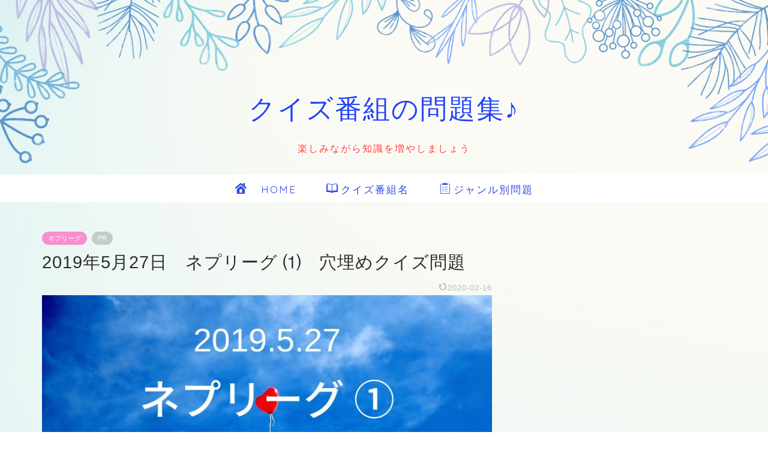

--- FILE ---
content_type: text/html; charset=UTF-8
request_url: https://quiz-daisuki.com/2019-5-27-nepu-1-anaume/
body_size: 13103
content:
<!DOCTYPE html><html lang="ja"><head prefix="og: http://ogp.me/ns# fb: http://ogp.me/ns/fb# article: http://ogp.me/ns/article#"><meta charset="utf-8"><meta http-equiv="X-UA-Compatible" content="IE=edge"><meta name="viewport" content="width=device-width, initial-scale=1"><meta property="og:type" content="blog"><meta property="og:title" content="2019年5月27日　ネプリーグ ⑴　穴埋めクイズ問題｜クイズ番組の問題集♪"><meta property="og:url" content="https://quiz-daisuki.com/2019-5-27-nepu-1-anaume/"><meta property="og:description" content="人気クイズ番組「ネプリーグ」の問題を項目別にまとめたサイトで、子供から大人まで楽しく勉強できるようにジャンルごとに分けています。難問もありますが答え付きなので過去問題を楽しみながら復習して、一緒に知識を増やして行きましょう。クイズって面白いですよね。"><meta property="og:image" content="https://quiz-daisuki.com/wp-content/uploads/2019/05/2f3ec4ebd0054d28ac922a508d661d71.jpg"><meta property="og:site_name" content="クイズ番組の問題集♪"><meta property="fb:admins" content=""><meta name="twitter:card" content="summary_large_image"><meta name="twitter:site" content="@quiz_daisukiyo"><meta name="description" content="人気クイズ番組「ネプリーグ」の問題を項目別にまとめたサイトで、子供から大人まで楽しく勉強できるようにジャンルごとに分けています。難問もありますが答え付きなので過去問題を楽しみながら復習して、一緒に知識を増やして行きましょう。クイズって面白いですよね。"><script data-cfasync="false" id="ao_optimized_gfonts_config">WebFontConfig={google:{families:["Quicksand"] },classes:false, events:false, timeout:1500};</script><link rel="canonical" href="https://quiz-daisuki.com/2019-5-27-nepu-1-anaume/"><link media="all" href="https://quiz-daisuki.com/wp-content/cache/autoptimize/css/autoptimize_112a2c2e9972301d95d55fa8795db7ab.css" rel="stylesheet"><title>2019年5月27日　ネプリーグ ⑴　穴埋めクイズ問題｜クイズ番組の問題集♪</title><meta name='robots' content='max-image-preview:large' /><link rel='dns-prefetch' href='//cdnjs.cloudflare.com' /><link href='https://fonts.gstatic.com' crossorigin='anonymous' rel='preconnect' /><link href='https://ajax.googleapis.com' rel='preconnect' /><link href='https://fonts.googleapis.com' rel='preconnect' /><link rel="alternate" type="application/rss+xml" title="クイズ番組の問題集♪ &raquo; フィード" href="https://quiz-daisuki.com/feed/" /><link rel="alternate" type="application/rss+xml" title="クイズ番組の問題集♪ &raquo; コメントフィード" href="https://quiz-daisuki.com/comments/feed/" /><link rel="alternate" type="application/rss+xml" title="クイズ番組の問題集♪ &raquo; 2019年5月27日　ネプリーグ ⑴　穴埋めクイズ問題 のコメントのフィード" href="https://quiz-daisuki.com/2019-5-27-nepu-1-anaume/feed/" /><link rel="alternate" title="oEmbed (JSON)" type="application/json+oembed" href="https://quiz-daisuki.com/wp-json/oembed/1.0/embed?url=https%3A%2F%2Fquiz-daisuki.com%2F2019-5-27-nepu-1-anaume%2F" /><link rel="alternate" title="oEmbed (XML)" type="text/xml+oembed" href="https://quiz-daisuki.com/wp-json/oembed/1.0/embed?url=https%3A%2F%2Fquiz-daisuki.com%2F2019-5-27-nepu-1-anaume%2F&#038;format=xml" /><link rel='stylesheet' id='swiper-style-css' href='https://cdnjs.cloudflare.com/ajax/libs/Swiper/4.0.7/css/swiper.min.css?ver=6.9' type='text/css' media='all' /> <script type="text/javascript" src="https://quiz-daisuki.com/wp-includes/js/jquery/jquery.min.js?ver=3.7.1" id="jquery-core-js"></script> <link rel="https://api.w.org/" href="https://quiz-daisuki.com/wp-json/" /><link rel="alternate" title="JSON" type="application/json" href="https://quiz-daisuki.com/wp-json/wp/v2/posts/1251" /><link rel='shortlink' href='https://quiz-daisuki.com/?p=1251' /><style type="text/css">#wrapper {
			background-color: #fffaf2;
			background-image: url(https://jin-demo.jp/demo-11/wp-content/uploads/2019/05/demo11-bgimg.png);
					}

		.related-entry-headline-text span:before,
		#comment-title span:before,
		#reply-title span:before {
			background-color: #7099f9;
			border-color: #7099f9 !important;
		}

		#breadcrumb:after,
		#page-top a {
			background-color: #707070;
		}

		footer {
			background-color: #707070;
		}

		.footer-inner a,
		#copyright,
		#copyright-center {
			border-color: #fff !important;
			color: #fff !important;
		}

		#footer-widget-area {
			border-color: #fff !important;
		}

		.page-top-footer a {
			color: #707070 !important;
		}

		#breadcrumb ul li,
		#breadcrumb ul li a {
			color: #707070 !important;
		}

		body,
		a,
		a:link,
		a:visited,
		.my-profile,
		.widgettitle,
		.tabBtn-mag label {
			color: #2b2b2b;
		}

		a:hover {
			color: #ff2828;
		}

		.widget_nav_menu ul>li>a:before,
		.widget_categories ul>li>a:before,
		.widget_pages ul>li>a:before,
		.widget_recent_entries ul>li>a:before,
		.widget_archive ul>li>a:before,
		.widget_archive form:after,
		.widget_categories form:after,
		.widget_nav_menu ul>li>ul.sub-menu>li>a:before,
		.widget_categories ul>li>.children>li>a:before,
		.widget_pages ul>li>.children>li>a:before,
		.widget_nav_menu ul>li>ul.sub-menu>li>ul.sub-menu li>a:before,
		.widget_categories ul>li>.children>li>.children li>a:before,
		.widget_pages ul>li>.children>li>.children li>a:before {
			color: #7099f9;
		}

		.widget_nav_menu ul .sub-menu .sub-menu li a:before {
			background-color: #2b2b2b !important;
		}

		.d--labeling-act-border {
			border-color: rgba(43, 43, 43, 0.18);
		}

		.c--labeling-act.d--labeling-act-solid {
			background-color: rgba(43, 43, 43, 0.06);
		}

		.a--labeling-act {
			color: rgba(43, 43, 43, 0.6);
		}

		.a--labeling-small-act span {
			background-color: rgba(43, 43, 43, 0.21);
		}

		.c--labeling-act.d--labeling-act-strong {
			background-color: rgba(43, 43, 43, 0.045);
		}

		.d--labeling-act-strong .a--labeling-act {
			color: rgba(43, 43, 43, 0.75);
		}


		footer .footer-widget,
		footer .footer-widget a,
		footer .footer-widget ul li,
		.footer-widget.widget_nav_menu ul>li>a:before,
		.footer-widget.widget_categories ul>li>a:before,
		.footer-widget.widget_recent_entries ul>li>a:before,
		.footer-widget.widget_pages ul>li>a:before,
		.footer-widget.widget_archive ul>li>a:before,
		footer .widget_tag_cloud .tagcloud a:before {
			color: #fff !important;
			border-color: #fff !important;
		}

		footer .footer-widget .widgettitle {
			color: #fff !important;
			border-color: #f98ece !important;
		}

		footer .widget_nav_menu ul .children .children li a:before,
		footer .widget_categories ul .children .children li a:before,
		footer .widget_nav_menu ul .sub-menu .sub-menu li a:before {
			background-color: #fff !important;
		}

		#drawernav a:hover,
		.post-list-title,
		#prev-next p,
		#toc_container .toc_list li a {
			color: #2b2b2b !important;
		}

		#header-box {
			background-color: #ffffff;
		}

		@media (min-width: 768px) {

			#header-box .header-box10-bg:before,
			#header-box .header-box11-bg:before {
				border-radius: 2px;
			}
		}

		@media (min-width: 768px) {
			.top-image-meta {
				margin-top: calc(60px - 30px);
			}
		}

		@media (min-width: 1200px) {
			.top-image-meta {
				margin-top: calc(60px);
			}
		}

		.pickup-contents:before {
			background-color: #ffffff !important;
		}

		.main-image-text {
			color: #2645f2;
		}

		.main-image-text-sub {
			color: #ff3728;
		}

		@media (min-width: 481px) {
			#site-info {
				padding-top: 17px !important;
				padding-bottom: 17px !important;
			}
		}

		#site-info span a {
			color: #2d4ce5 !important;
		}

		#headmenu .headsns .line a svg {
			fill: #437ecc !important;
		}

		#headmenu .headsns a,
		#headmenu {
			color: #437ecc !important;
			border-color: #437ecc !important;
		}

		.profile-follow .line-sns a svg {
			fill: #7099f9 !important;
		}

		.profile-follow .line-sns a:hover svg {
			fill: #f98ece !important;
		}

		.profile-follow a {
			color: #7099f9 !important;
			border-color: #7099f9 !important;
		}

		.profile-follow a:hover,
		#headmenu .headsns a:hover {
			color: #f98ece !important;
			border-color: #f98ece !important;
		}

		.search-box:hover {
			color: #f98ece !important;
			border-color: #f98ece !important;
		}

		#header #headmenu .headsns .line a:hover svg {
			fill: #f98ece !important;
		}

		.cps-icon-bar,
		#navtoggle:checked+.sp-menu-open .cps-icon-bar {
			background-color: #2d4ce5;
		}

		#nav-container {
			background-color: #ffffff;
		}

		.menu-box .menu-item svg {
			fill: #2d4ce5;
		}

		#drawernav ul.menu-box>li>a,
		#drawernav2 ul.menu-box>li>a,
		#drawernav3 ul.menu-box>li>a,
		#drawernav4 ul.menu-box>li>a,
		#drawernav5 ul.menu-box>li>a,
		#drawernav ul.menu-box>li.menu-item-has-children:after,
		#drawernav2 ul.menu-box>li.menu-item-has-children:after,
		#drawernav3 ul.menu-box>li.menu-item-has-children:after,
		#drawernav4 ul.menu-box>li.menu-item-has-children:after,
		#drawernav5 ul.menu-box>li.menu-item-has-children:after {
			color: #2d4ce5 !important;
		}

		#drawernav ul.menu-box li a,
		#drawernav2 ul.menu-box li a,
		#drawernav3 ul.menu-box li a,
		#drawernav4 ul.menu-box li a,
		#drawernav5 ul.menu-box li a {
			font-size: 17px !important;
		}

		#drawernav3 ul.menu-box>li {
			color: #2b2b2b !important;
		}

		#drawernav4 .menu-box>.menu-item>a:after,
		#drawernav3 .menu-box>.menu-item>a:after,
		#drawernav .menu-box>.menu-item>a:after {
			background-color: #2d4ce5 !important;
		}

		#drawernav2 .menu-box>.menu-item:hover,
		#drawernav5 .menu-box>.menu-item:hover {
			border-top-color: #7099f9 !important;
		}

		.cps-info-bar a {
			background-color: #33c4ba !important;
		}

		@media (min-width: 768px) {
			.post-list-mag .post-list-item:not(:nth-child(2n)) {
				margin-right: 2.6%;
			}
		}

		@media (min-width: 768px) {

			#tab-1:checked~.tabBtn-mag li [for="tab-1"]:after,
			#tab-2:checked~.tabBtn-mag li [for="tab-2"]:after,
			#tab-3:checked~.tabBtn-mag li [for="tab-3"]:after,
			#tab-4:checked~.tabBtn-mag li [for="tab-4"]:after {
				border-top-color: #7099f9 !important;
			}

			.tabBtn-mag label {
				border-bottom-color: #7099f9 !important;
			}
		}

		#tab-1:checked~.tabBtn-mag li [for="tab-1"],
		#tab-2:checked~.tabBtn-mag li [for="tab-2"],
		#tab-3:checked~.tabBtn-mag li [for="tab-3"],
		#tab-4:checked~.tabBtn-mag li [for="tab-4"],
		#prev-next a.next:after,
		#prev-next a.prev:after,
		.more-cat-button a:hover span:before {
			background-color: #7099f9 !important;
		}


		.swiper-slide .post-list-cat,
		.post-list-mag .post-list-cat,
		.post-list-mag3col .post-list-cat,
		.post-list-mag-sp1col .post-list-cat,
		.swiper-pagination-bullet-active,
		.pickup-cat,
		.post-list .post-list-cat,
		#breadcrumb .bcHome a:hover span:before,
		.popular-item:nth-child(1) .pop-num,
		.popular-item:nth-child(2) .pop-num,
		.popular-item:nth-child(3) .pop-num {
			background-color: #f98ece !important;
		}

		.sidebar-btn a,
		.profile-sns-menu {
			background-color: #f98ece !important;
		}

		.sp-sns-menu a,
		.pickup-contents-box a:hover .pickup-title {
			border-color: #7099f9 !important;
			color: #7099f9 !important;
		}

		.pro-line svg {
			fill: #7099f9 !important;
		}

		.cps-post-cat a,
		.meta-cat,
		.popular-cat {
			background-color: #f98ece !important;
			border-color: #f98ece !important;
		}

		.tagicon,
		.tag-box a,
		#toc_container .toc_list>li,
		#toc_container .toc_title {
			color: #7099f9 !important;
		}

		.widget_tag_cloud a::before {
			color: #2b2b2b !important;
		}

		.tag-box a,
		#toc_container:before {
			border-color: #7099f9 !important;
		}

		.cps-post-cat a:hover {
			color: #ff2828 !important;
		}

		.pagination li:not([class*="current"]) a:hover,
		.widget_tag_cloud a:hover {
			background-color: #7099f9 !important;
		}

		.pagination li:not([class*="current"]) a:hover {
			opacity: 0.5 !important;
		}

		.pagination li.current a {
			background-color: #7099f9 !important;
			border-color: #7099f9 !important;
		}

		.nextpage a:hover span {
			color: #7099f9 !important;
			border-color: #7099f9 !important;
		}

		.cta-content:before {
			background-color: #5c8ece !important;
		}

		.cta-text,
		.info-title {
			color: #ffffff !important;
		}

		#footer-widget-area.footer_style1 .widgettitle {
			border-color: #f98ece !important;
		}

		.sidebar_style1 .widgettitle,
		.sidebar_style5 .widgettitle {
			border-color: #7099f9 !important;
		}

		.sidebar_style2 .widgettitle,
		.sidebar_style4 .widgettitle,
		.sidebar_style6 .widgettitle,
		#home-bottom-widget .widgettitle,
		#home-top-widget .widgettitle,
		#post-bottom-widget .widgettitle,
		#post-top-widget .widgettitle {
			background-color: #7099f9 !important;
		}

		#home-bottom-widget .widget_search .search-box input[type="submit"],
		#home-top-widget .widget_search .search-box input[type="submit"],
		#post-bottom-widget .widget_search .search-box input[type="submit"],
		#post-top-widget .widget_search .search-box input[type="submit"] {
			background-color: #f98ece !important;
		}

		.tn-logo-size {
			font-size: 175% !important;
		}

		@media (min-width: 481px) {
			.tn-logo-size img {
				width: calc(175%*0.5) !important;
			}
		}

		@media (min-width: 768px) {
			.tn-logo-size img {
				width: calc(175%*2.2) !important;
			}
		}

		@media (min-width: 1200px) {
			.tn-logo-size img {
				width: 175% !important;
			}
		}

		.sp-logo-size {
			font-size: 110% !important;
		}

		.sp-logo-size img {
			width: 110% !important;
		}

		.cps-post-main ul>li:before,
		.cps-post-main ol>li:before {
			background-color: #f98ece !important;
		}

		.profile-card .profile-title {
			background-color: #7099f9 !important;
		}

		.profile-card {
			border-color: #7099f9 !important;
		}

		.cps-post-main a {
			color: #0f46fc;
		}

		.cps-post-main .marker {
			background: -webkit-linear-gradient(transparent 80%, #fff9c1 0%);
			background: linear-gradient(transparent 80%, #fff9c1 0%);
		}

		.cps-post-main .marker2 {
			background: -webkit-linear-gradient(transparent 80%, #82d0e0 0%);
			background: linear-gradient(transparent 80%, #82d0e0 0%);
		}

		.cps-post-main .jic-sc {
			color: #e9546b;
		}


		.simple-box1 {
			border-color: #fca753 !important;
		}

		.simple-box2 {
			border-color: #f2bf7d !important;
		}

		.simple-box3 {
			border-color: #2294d6 !important;
		}

		.simple-box4 {
			border-color: #7badd8 !important;
		}

		.simple-box4:before {
			background-color: #7badd8;
		}

		.simple-box5 {
			border-color: #e896c7 !important;
		}

		.simple-box5:before {
			background-color: #e896c7;
		}

		.simple-box6 {
			background-color: #fffdef !important;
		}

		.simple-box7 {
			border-color: #def1f9 !important;
		}

		.simple-box7:before {
			background-color: #def1f9 !important;
		}

		.simple-box8 {
			border-color: #96ddc1 !important;
		}

		.simple-box8:before {
			background-color: #96ddc1 !important;
		}

		.simple-box9:before {
			background-color: #e1c0e8 !important;
		}

		.simple-box9:after {
			border-color: #e1c0e8 #e1c0e8 #fffaf2 #fffaf2 !important;
		}

		.kaisetsu-box1:before,
		.kaisetsu-box1-title {
			background-color: #ffb49e !important;
		}

		.kaisetsu-box2 {
			border-color: #89c2f4 !important;
		}

		.kaisetsu-box2-title {
			background-color: #89c2f4 !important;
		}

		.kaisetsu-box4 {
			border-color: #ea91a9 !important;
		}

		.kaisetsu-box4-title {
			background-color: #ea91a9 !important;
		}

		.kaisetsu-box5:before {
			background-color: #57b3ba !important;
		}

		.kaisetsu-box5-title {
			background-color: #57b3ba !important;
		}

		.concept-box1 {
			border-color: #85db8f !important;
		}

		.concept-box1:after {
			background-color: #85db8f !important;
		}

		.concept-box1:before {
			content: "ポイント" !important;
			color: #85db8f !important;
		}

		.concept-box2 {
			border-color: #f7cf6a !important;
		}

		.concept-box2:after {
			background-color: #f7cf6a !important;
		}

		.concept-box2:before {
			content: "注意点" !important;
			color: #f7cf6a !important;
		}

		.concept-box3 {
			border-color: #86cee8 !important;
		}

		.concept-box3:after {
			background-color: #86cee8 !important;
		}

		.concept-box3:before {
			content: "良い例" !important;
			color: #86cee8 !important;
		}

		.concept-box4 {
			border-color: #ed8989 !important;
		}

		.concept-box4:after {
			background-color: #ed8989 !important;
		}

		.concept-box4:before {
			content: "悪い例" !important;
			color: #ed8989 !important;
		}

		.concept-box5 {
			border-color: #76e045 !important;
		}

		.concept-box5:after {
			background-color: #76e045 !important;
		}

		.concept-box5:before {
			content: "参考" !important;
			color: #76e045 !important;
		}

		.concept-box6 {
			border-color: #8eaced !important;
		}

		.concept-box6:after {
			background-color: #8eaced !important;
		}

		.concept-box6:before {
			content: "メモ" !important;
			color: #8eaced !important;
		}

		.innerlink-box1,
		.blog-card {
			border-color: #ff6868 !important;
		}

		.innerlink-box1-title {
			background-color: #ff6868 !important;
			border-color: #ff6868 !important;
		}

		.innerlink-box1:before,
		.blog-card-hl-box {
			background-color: #ff6868 !important;
		}

		.concept-box1:before,
		.concept-box2:before,
		.concept-box3:before,
		.concept-box4:before,
		.concept-box5:before,
		.concept-box6:before {
			background-color: #fffaf2;
			background-image: url(https://jin-demo.jp/demo-11/wp-content/uploads/2019/05/demo11-bgimg.png);
		}

		.concept-box1:after,
		.concept-box2:after,
		.concept-box3:after,
		.concept-box4:after,
		.concept-box5:after,
		.concept-box6:after {
			border-color: #fffaf2;
			border-image: url(https://jin-demo.jp/demo-11/wp-content/uploads/2019/05/demo11-bgimg.png) 27 23 / 50px 30px / 1rem round space0 / 5px 5px;
		}

		.jin-ac-box01-title::after {
			color: #7099f9;
		}

		.color-button01 a,
		.color-button01 a:hover,
		.color-button01:before {
			background-color: #fcda6c !important;
		}

		.top-image-btn-color a,
		.top-image-btn-color a:hover,
		.top-image-btn-color:before {
			background-color: #ffb27f !important;
		}

		.color-button02 a,
		.color-button02 a:hover,
		.color-button02:before {
			background-color: #e87d99 !important;
		}

		.color-button01-big a,
		.color-button01-big a:hover,
		.color-button01-big:before {
			background-color: #fcda6c !important;
		}

		.color-button01-big a,
		.color-button01-big:before {
			border-radius: 50px !important;
		}

		.color-button01-big a {
			padding-top: 20px !important;
			padding-bottom: 20px !important;
		}

		.color-button02-big a,
		.color-button02-big a:hover,
		.color-button02-big:before {
			background-color: #e87d99 !important;
		}

		.color-button02-big a,
		.color-button02-big:before {
			border-radius: 50px !important;
		}

		.color-button02-big a {
			padding-top: 20px !important;
			padding-bottom: 20px !important;
		}

		.color-button01-big {
			width: 65% !important;
		}

		.color-button02-big {
			width: 65% !important;
		}

		.top-image-btn-color:before,
		.color-button01:before,
		.color-button02:before,
		.color-button01-big:before,
		.color-button02-big:before {
			bottom: -1px;
			left: -1px;
			width: 100%;
			height: 100%;
			border-radius: 6px;
			box-shadow: 0px 1px 5px 0px rgba(0, 0, 0, 0.25);
			-webkit-transition: all .4s;
			transition: all .4s;
		}

		.top-image-btn-color a:hover,
		.color-button01 a:hover,
		.color-button02 a:hover,
		.color-button01-big a:hover,
		.color-button02-big a:hover {
			-webkit-transform: translateY(2px);
			transform: translateY(2px);
			-webkit-filter: brightness(0.95);
			filter: brightness(0.95);
		}

		.top-image-btn-color:hover:before,
		.color-button01:hover:before,
		.color-button02:hover:before,
		.color-button01-big:hover:before,
		.color-button02-big:hover:before {
			-webkit-transform: translateY(2px);
			transform: translateY(2px);
			box-shadow: none !important;
		}

		.h2-style01 h2,
		.h2-style02 h2:before,
		.h2-style03 h2,
		.h2-style04 h2:before,
		.h2-style05 h2,
		.h2-style07 h2:before,
		.h2-style07 h2:after,
		.h3-style03 h3:before,
		.h3-style02 h3:before,
		.h3-style05 h3:before,
		.h3-style07 h3:before,
		.h2-style08 h2:after,
		.h2-style10 h2:before,
		.h2-style10 h2:after,
		.h3-style02 h3:after,
		.h4-style02 h4:before {
			background-color: #7099f9 !important;
		}

		.h3-style01 h3,
		.h3-style04 h3,
		.h3-style05 h3,
		.h3-style06 h3,
		.h4-style01 h4,
		.h2-style02 h2,
		.h2-style08 h2,
		.h2-style08 h2:before,
		.h2-style09 h2,
		.h4-style03 h4 {
			border-color: #7099f9 !important;
		}

		.h2-style05 h2:before {
			border-top-color: #7099f9 !important;
		}

		.h2-style06 h2:before,
		.sidebar_style3 .widgettitle:after {
			background-image: linear-gradient(-45deg,
					transparent 25%,
					#7099f9 25%,
					#7099f9 50%,
					transparent 50%,
					transparent 75%,
					#7099f9 75%,
					#7099f9);
		}

		.jin-h2-icons.h2-style02 h2 .jic:before,
		.jin-h2-icons.h2-style04 h2 .jic:before,
		.jin-h2-icons.h2-style06 h2 .jic:before,
		.jin-h2-icons.h2-style07 h2 .jic:before,
		.jin-h2-icons.h2-style08 h2 .jic:before,
		.jin-h2-icons.h2-style09 h2 .jic:before,
		.jin-h2-icons.h2-style10 h2 .jic:before,
		.jin-h3-icons.h3-style01 h3 .jic:before,
		.jin-h3-icons.h3-style02 h3 .jic:before,
		.jin-h3-icons.h3-style03 h3 .jic:before,
		.jin-h3-icons.h3-style04 h3 .jic:before,
		.jin-h3-icons.h3-style05 h3 .jic:before,
		.jin-h3-icons.h3-style06 h3 .jic:before,
		.jin-h3-icons.h3-style07 h3 .jic:before,
		.jin-h4-icons.h4-style01 h4 .jic:before,
		.jin-h4-icons.h4-style02 h4 .jic:before,
		.jin-h4-icons.h4-style03 h4 .jic:before,
		.jin-h4-icons.h4-style04 h4 .jic:before {
			color: #7099f9;
		}

		@media all and (-ms-high-contrast:none) {

			*::-ms-backdrop,
			.color-button01:before,
			.color-button02:before,
			.color-button01-big:before,
			.color-button02-big:before {
				background-color: #595857 !important;
			}
		}

		.jin-lp-h2 h2,
		.jin-lp-h2 h2 {
			background-color: transparent !important;
			border-color: transparent !important;
			color: #2b2b2b !important;
		}

		.jincolumn-h3style2 {
			border-color: #7099f9 !important;
		}

		.jinlph2-style1 h2:first-letter {
			color: #7099f9 !important;
		}

		.jinlph2-style2 h2,
		.jinlph2-style3 h2 {
			border-color: #7099f9 !important;
		}

		.jin-photo-title .jin-fusen1-down,
		.jin-photo-title .jin-fusen1-even,
		.jin-photo-title .jin-fusen1-up {
			border-left-color: #7099f9;
		}

		.jin-photo-title .jin-fusen2,
		.jin-photo-title .jin-fusen3 {
			background-color: #7099f9;
		}

		.jin-photo-title .jin-fusen2:before,
		.jin-photo-title .jin-fusen3:before {
			border-top-color: #7099f9;
		}

		.has-huge-font-size {
			font-size: 42px !important;
		}

		.has-large-font-size {
			font-size: 36px !important;
		}

		.has-medium-font-size {
			font-size: 20px !important;
		}

		.has-normal-font-size {
			font-size: 16px !important;
		}

		.has-small-font-size {
			font-size: 13px !important;
		}</style> <script type="application/ld+json">{
    "@context": "https://schema.org",
    "@type": "BlogPosting",
    "mainEntityOfPage": {
        "@type": "WebPage",
        "@id": "https://quiz-daisuki.com/2019-5-27-nepu-1-anaume/"
    },
    "headline": "2019年5月27日　ネプリーグ ⑴　穴埋めクイズ問題",
    "description": "人気クイズ番組「ネプリーグ」の問題を項目別にまとめたサイトで、子供から大人まで楽しく勉強できるようにジャンルごとに分けています。難問もありますが答え付きなので過去問題を楽しみながら復習して、一緒に知識を増やして行きましょう。クイズって面白いですよね。",
    "datePublished": "2019-05-28T00:08:02+09:00",
    "dateModified": "2020-02-16T22:46:13+09:00",
    "author": {
        "@type": "Person",
        "name": "クイズ君",
        "url": "https://quiz-daisuki.com/user/quizu-kun/"
    },
    "publisher": {
        "@type": "Organization",
        "name": "クイズ番組の問題集♪",
        "url": "https://quiz-daisuki.com/",
        "logo": {
            "@type": "ImageObject",
            "url": "https://quiz-daisuki.com/wp-content/uploads/2019/06/cropped-0c0f1c2623553a91b1884aefe3147c20-1.jpg"
        }
    },
    "image": "https://quiz-daisuki.com/wp-content/uploads/2019/05/2f3ec4ebd0054d28ac922a508d661d71.jpg"
}</script> <script type="application/ld+json">{
    "@context": "https://schema.org",
    "@type": "BreadcrumbList",
    "itemListElement": [
        {
            "@type": "ListItem",
            "position": 1,
            "name": "HOME",
            "item": "https://quiz-daisuki.com/"
        },
        {
            "@type": "ListItem",
            "position": 2,
            "name": "ネプリーグ",
            "item": "https://quiz-daisuki.com/category/program-name/nepu/"
        },
        {
            "@type": "ListItem",
            "position": 3,
            "name": "2019年5月27日　ネプリーグ ⑴　穴埋めクイズ問題",
            "item": "https://quiz-daisuki.com/2019-5-27-nepu-1-anaume/"
        }
    ]
}</script> <link rel="icon" href="https://quiz-daisuki.com/wp-content/uploads/2019/06/cropped-0c0f1c2623553a91b1884aefe3147c20-1-32x32.jpg" sizes="32x32" /><link rel="icon" href="https://quiz-daisuki.com/wp-content/uploads/2019/06/cropped-0c0f1c2623553a91b1884aefe3147c20-1-192x192.jpg" sizes="192x192" /><link rel="apple-touch-icon" href="https://quiz-daisuki.com/wp-content/uploads/2019/06/cropped-0c0f1c2623553a91b1884aefe3147c20-1-180x180.jpg" /><meta name="msapplication-TileImage" content="https://quiz-daisuki.com/wp-content/uploads/2019/06/cropped-0c0f1c2623553a91b1884aefe3147c20-1-270x270.jpg" /><meta name="google-site-verification" content="WjH3Y6x_gqrCRiqG9dehloiFZPg4cqP3gUjwghhVHzk" />  <script async src="https://www.googletagmanager.com/gtag/js?id=UA-105802908-3"></script> <script>window.dataLayer = window.dataLayer || [];
  function gtag(){dataLayer.push(arguments);}
  gtag('js', new Date());

  gtag('config', 'UA-105802908-3');</script> <script async src="//pagead2.googlesyndication.com/pagead/js/adsbygoogle.js"></script> <script>(adsbygoogle = window.adsbygoogle || []).push({
          google_ad_client: "ca-pub-6325424359943356",
          enable_page_level_ads: true
     });</script> <script data-cfasync="false" id="ao_optimized_gfonts_webfontloader">(function() {var wf = document.createElement('script');wf.src='https://ajax.googleapis.com/ajax/libs/webfont/1/webfont.js';wf.type='text/javascript';wf.async='true';var s=document.getElementsByTagName('script')[0];s.parentNode.insertBefore(wf, s);})();</script></head><body class="wp-singular post-template-default single single-post postid-1251 single-format-standard wp-theme-jin" id="nofont-style"><div id="wrapper"><div id="scroll-content" class="animate-off"><div id="header-box" class="tn_off header-box animate-off"><div id="header" class="header-type2 header animate-off"><div id="site-info" class="ef"> <span class="tn-logo-size"><a href='https://quiz-daisuki.com/' title='クイズ番組の問題集♪' rel='home'>クイズ番組の問題集♪</a></span></div></div></div><div id="main-image" class="main-image animate-off"> <noscript><img src="https://jin-demo.jp/demo-11/wp-content/uploads/2019/05/demo11-headerimg.png" alt="" /></noscript><img class="lazyload" src='data:image/svg+xml,%3Csvg%20xmlns=%22http://www.w3.org/2000/svg%22%20viewBox=%220%200%20210%20140%22%3E%3C/svg%3E' data-src="https://jin-demo.jp/demo-11/wp-content/uploads/2019/05/demo11-headerimg.png" alt="" /><div class="top-image-meta"><div class="main-image-text ef animate-off top-image-text-option-border">クイズ番組の問題集♪</div><div class="main-image-text-sub ef animate-off top-image-subtext-option-border">楽しみながら知識を増やしましょう</div></div></div><div id="nav-container" class="header-style5-animate animate-off"><div id="drawernav" class="ef"><nav class="fixed-content"><ul class="menu-box"><li class="menu-item menu-item-type-custom menu-item-object-custom menu-item-home menu-item-9"><a href="https://quiz-daisuki.com"><span><i class="jic jin-ifont-home" aria-hidden="true"></i></span>　HOME</a></li><li class="menu-item menu-item-type-taxonomy menu-item-object-category current-post-ancestor menu-item-has-children menu-item-5994"><a href="https://quiz-daisuki.com/category/program-name/"><span><i class="jic jin-ifont-bookopen" aria-hidden="true"></i></span>クイズ番組名</a><ul class="sub-menu"><li class="menu-item menu-item-type-taxonomy menu-item-object-category menu-item-45"><a href="https://quiz-daisuki.com/category/program-name/toudai/">東大王</a></li><li class="menu-item menu-item-type-taxonomy menu-item-object-category menu-item-9540"><a href="https://quiz-daisuki.com/category/program-name/5nennsei/">小学5年生より賢いの？</a></li><li class="menu-item menu-item-type-taxonomy menu-item-object-category current-post-ancestor current-menu-parent current-post-parent menu-item-964"><a href="https://quiz-daisuki.com/category/program-name/nepu/">ネプリーグ</a></li><li class="menu-item menu-item-type-taxonomy menu-item-object-category menu-item-16188"><a href="https://quiz-daisuki.com/category/program-name/nazotore/">今夜はナゾトレ</a></li><li class="menu-item menu-item-type-taxonomy menu-item-object-category menu-item-16142"><a href="https://quiz-daisuki.com/category/program-name/senzai/">潜在能力テスト</a></li><li class="menu-item menu-item-type-taxonomy menu-item-object-category menu-item-1616"><a href="https://quiz-daisuki.com/category/program-name/miracle/">ミラクル9</a></li><li class="menu-item menu-item-type-taxonomy menu-item-object-category menu-item-965"><a href="https://quiz-daisuki.com/category/program-name/q/">Qさま</a></li><li class="menu-item menu-item-type-taxonomy menu-item-object-category menu-item-330"><a href="https://quiz-daisuki.com/category/program-name/attack/">アタック25</a></li><li class="menu-item menu-item-type-taxonomy menu-item-object-category menu-item-4896"><a href="https://quiz-daisuki.com/category/program-name/koukou/"><span><i class="人気クイズTV番組「高校生クイズ」の問題をまとめて、子供から大人まで楽しく勉強できるように項目別に分けています。難問もありますが答え付きなので過去問題集を楽しみながら復習して、一緒に知識を増やして行きましょう。クイズって面白いですよね。" aria-hidden="true"></i></span>高校生クイズ</a></li><li class="menu-item menu-item-type-taxonomy menu-item-object-category menu-item-21221"><a href="https://quiz-daisuki.com/category/program-name/teacher/">全日本高校先生クイズ</a></li><li class="menu-item menu-item-type-taxonomy menu-item-object-category menu-item-4895"><a href="https://quiz-daisuki.com/category/program-name/time/"><span><i class="人気クイズTV番組「タイムショック」の問題をまとめて、子供から大人まで楽しく勉強できるように項目別に分けています。難問もありますが答え付きなので過去問題集を楽しみながら復習して、一緒に知識を増やして行きましょう。クイズって面白いですよね。" aria-hidden="true"></i></span>タイムショック</a></li><li class="menu-item menu-item-type-taxonomy menu-item-object-category menu-item-13993"><a href="https://quiz-daisuki.com/category/program-name/zunou/">頭脳王</a></li></ul></li><li class="menu-item menu-item-type-taxonomy menu-item-object-category current-post-ancestor menu-item-has-children menu-item-46"><a href="https://quiz-daisuki.com/category/genre/"><span><i class="jic jin-ifont-clipboard" aria-hidden="true"></i></span>ジャンル別問題</a><ul class="sub-menu"><li class="menu-item menu-item-type-taxonomy menu-item-object-category menu-item-553"><a href="https://quiz-daisuki.com/category/genre/various-quiz/">いろんなクイズ</a></li><li class="menu-item menu-item-type-taxonomy menu-item-object-category menu-item-332"><a href="https://quiz-daisuki.com/category/genre/comprehensive-problem/">総合問題</a></li><li class="menu-item menu-item-type-taxonomy menu-item-object-category menu-item-48"><a href="https://quiz-daisuki.com/category/genre/kanji/">漢字</a></li><li class="menu-item menu-item-type-taxonomy menu-item-object-category menu-item-5152"><a href="https://quiz-daisuki.com/category/genre/kokugo/"><span><i class="人気クイズTV番組の問題をまとめて、子供から大人まで楽しく勉強できるように項目別に分けています。難問もありますが答え付きなので過去問題集を楽しみながら復習して、一緒に知識を増やして行きましょう。クイズって面白いですよね。" aria-hidden="true"></i></span>国語</a></li><li class="menu-item menu-item-type-taxonomy menu-item-object-category menu-item-146"><a href="https://quiz-daisuki.com/category/genre/english/">英語</a></li><li class="menu-item menu-item-type-taxonomy menu-item-object-category menu-item-1167"><a href="https://quiz-daisuki.com/category/genre/geography/">地理</a></li><li class="menu-item menu-item-type-taxonomy menu-item-object-category menu-item-5815"><a href="https://quiz-daisuki.com/category/genre/history/"><span><i class="人気クイズTV番組の歴史問題をまとめて、子供から大人まで楽しく勉強できるように項目別に分けています。難問もありますが答え付きなので過去問題集を楽しみながら復習して、一緒に知識を増やして行きましょう。クイズって面白いですよね。" aria-hidden="true"></i></span>歴史</a></li><li class="menu-item menu-item-type-taxonomy menu-item-object-category menu-item-6164"><a href="https://quiz-daisuki.com/category/genre/world-heritage/">世界遺産</a></li><li class="menu-item menu-item-type-taxonomy menu-item-object-category menu-item-20620"><a href="https://quiz-daisuki.com/category/genre/science/">理科</a></li><li class="menu-item menu-item-type-taxonomy menu-item-object-category menu-item-3081"><a href="https://quiz-daisuki.com/category/genre/great-man/">偉人・人物</a></li><li class="menu-item menu-item-type-taxonomy menu-item-object-category menu-item-5153"><a href="https://quiz-daisuki.com/category/genre/book/"><span><i class="人気クイズTV番組の問題をまとめて、子供から大人まで楽しく勉強できるように項目別に分けています。難問もありますが答え付きなので過去問題集を楽しみながら復習して、一緒に知識を増やして行きましょう。クイズって面白いですよね。" aria-hidden="true"></i></span>本・作家</a></li><li class="menu-item menu-item-type-taxonomy menu-item-object-category menu-item-5145"><a href="https://quiz-daisuki.com/category/genre/food/"><span><i class="人気クイズTV番組の問題をまとめて、子供から大人まで楽しく勉強できるように項目別に分けています。難問もありますが答え付きなので過去問題集を楽しみながら復習して、一緒に知識を増やして行きましょう。クイズって面白いですよね。" aria-hidden="true"></i></span>食べ物</a></li><li class="menu-item menu-item-type-taxonomy menu-item-object-category menu-item-3955"><a href="https://quiz-daisuki.com/category/genre/creature/">生き物</a></li><li class="menu-item menu-item-type-taxonomy menu-item-object-category menu-item-17689"><a href="https://quiz-daisuki.com/category/genre/flower/">花</a></li><li class="menu-item menu-item-type-taxonomy menu-item-object-category menu-item-47"><a href="https://quiz-daisuki.com/category/genre/nazokake/">謎かけ</a></li><li class="menu-item menu-item-type-taxonomy menu-item-object-category menu-item-3080"><a href="https://quiz-daisuki.com/category/genre/choice/">2択・3択・4択</a></li><li class="menu-item menu-item-type-taxonomy menu-item-object-category current-post-ancestor current-menu-parent current-post-parent menu-item-3076"><a href="https://quiz-daisuki.com/category/genre/anaume/">穴埋め問題</a></li><li class="menu-item menu-item-type-taxonomy menu-item-object-category menu-item-10892"><a href="https://quiz-daisuki.com/category/genre/name/">人や物の名前</a></li><li class="menu-item menu-item-type-taxonomy menu-item-object-category menu-item-12427"><a href="https://quiz-daisuki.com/category/genre/hirameki/">ひらめきクイズ</a></li><li class="menu-item menu-item-type-taxonomy menu-item-object-category menu-item-3078"><a href="https://quiz-daisuki.com/category/genre/associative-quiz/">連想クイズ</a></li><li class="menu-item menu-item-type-taxonomy menu-item-object-category menu-item-5175"><a href="https://quiz-daisuki.com/category/genre/arunasi/"><span><i class="人気クイズTV番組の「あるなし問題」をまとめて、子供から大人まで楽しく勉強できるように項目別に分けています。難問もありますが答え付きなので過去問題集を楽しみながら復習して、一緒に知識を増やして行きましょう。クイズって面白いですよね。" aria-hidden="true"></i></span>あるなしクイズ</a></li><li class="menu-item menu-item-type-taxonomy menu-item-object-category menu-item-277"><a href="https://quiz-daisuki.com/category/genre/ranking/">ランキングクイズ</a></li><li class="menu-item menu-item-type-taxonomy menu-item-object-category menu-item-5154"><a href="https://quiz-daisuki.com/category/genre/nendaibetu/"><span><i class="人気クイズTV番組の問題をまとめて、子供から大人まで楽しく勉強できるように項目別に分けています。難問もありますが答え付きなので過去問題集を楽しみながら復習して、一緒に知識を増やして行きましょう。クイズって面白いですよね。" aria-hidden="true"></i></span>年代別クイズ</a></li><li class="menu-item menu-item-type-taxonomy menu-item-object-category menu-item-5181"><a href="https://quiz-daisuki.com/category/genre/ryakugo/">略語の正式名称</a></li><li class="menu-item menu-item-type-taxonomy menu-item-object-category menu-item-3079"><a href="https://quiz-daisuki.com/category/genre/probability/">いろんな確率</a></li><li class="menu-item menu-item-type-taxonomy menu-item-object-category menu-item-4262"><a href="https://quiz-daisuki.com/category/genre/kotoba-quiz/"><span><i class="子供から大人まで楽しく勉強できるように項目別に分けています。難問もありますが答え付きなので過去問題集を楽しみながら復習して、一緒に知識を増やして行きましょう。クイズって面白いですよね。" aria-hidden="true"></i></span>○○から始まる言葉</a></li></ul></li></ul></nav></div></div><div class="clearfix"></div><div id="contents"><main id="main-contents" class="main-contents article_style2 animate-off" ><section class="cps-post-box post-entry"><article class="cps-post"><header class="cps-post-header"> <span class="cps-post-cat category-nepu" ><a href="https://quiz-daisuki.com/category/program-name/nepu/" style="background-color:!important;">ネプリーグ</a></span> <span class="cps-post-cat a--labeling-small-act d--labeling-act-solid"><span>PR</span></span><h1 class="cps-post-title post-title" >2019年5月27日　ネプリーグ ⑴　穴埋めクイズ問題</h1><div class="cps-post-meta"> <span class="writer author-name">クイズ君</span> <span class="cps-post-date-box"> <span class="cps-post-date"><time class="post-date date date-published date-modified" datetime="2020-02-16T22:46:13+09:00"><i class="jic jin-ifont-reload" aria-hidden="true"></i>&nbsp;2020-02-16</time></span> </span></div></header><div class="cps-post-thumb jin-thumb-original"> <img src="https://quiz-daisuki.com/wp-content/uploads/2019/05/2f3ec4ebd0054d28ac922a508d661d71.jpg" class="attachment-large_size size-large_size wp-post-image" alt="穴埋め問題" width ="760" height ="430" decoding="async" fetchpriority="high" /></div><div class="share-top sns-design-type01"><div class="sns-top"><ol><li class="twitter"><a href="https://twitter.com/share?url=https%3A%2F%2Fquiz-daisuki.com%2F2019-5-27-nepu-1-anaume%2F&text=2019%E5%B9%B45%E6%9C%8827%E6%97%A5%E3%80%80%E3%83%8D%E3%83%97%E3%83%AA%E3%83%BC%E3%82%B0+%E2%91%B4%E3%80%80%E7%A9%B4%E5%9F%8B%E3%82%81%E3%82%AF%E3%82%A4%E3%82%BA%E5%95%8F%E9%A1%8C - クイズ番組の問題集♪&via=quiz_daisukiyo&related=quiz_daisukiyo"><i class="jic jin-ifont-twitter"></i></a></li><li class="facebook"> <a href="https://www.facebook.com/sharer.php?src=bm&u=https%3A%2F%2Fquiz-daisuki.com%2F2019-5-27-nepu-1-anaume%2F&t=2019%E5%B9%B45%E6%9C%8827%E6%97%A5%E3%80%80%E3%83%8D%E3%83%97%E3%83%AA%E3%83%BC%E3%82%B0+%E2%91%B4%E3%80%80%E7%A9%B4%E5%9F%8B%E3%82%81%E3%82%AF%E3%82%A4%E3%82%BA%E5%95%8F%E9%A1%8C - クイズ番組の問題集♪" onclick="javascript:window.open(this.href, '', 'menubar=no,toolbar=no,resizable=yes,scrollbars=yes,height=300,width=600');return false;"><i class="jic jin-ifont-facebook-t" aria-hidden="true"></i></a></li><li class="hatebu"> <a href="https://b.hatena.ne.jp/add?mode=confirm&url=https%3A%2F%2Fquiz-daisuki.com%2F2019-5-27-nepu-1-anaume%2F" onclick="javascript:window.open(this.href, '', 'menubar=no,toolbar=no,resizable=yes,scrollbars=yes,height=400,width=510');return false;" ><i class="font-hatena"></i></a></li><li class="pocket"> <a href="https://getpocket.com/edit?url=https%3A%2F%2Fquiz-daisuki.com%2F2019-5-27-nepu-1-anaume%2F&title=2019%E5%B9%B45%E6%9C%8827%E6%97%A5%E3%80%80%E3%83%8D%E3%83%97%E3%83%AA%E3%83%BC%E3%82%B0+%E2%91%B4%E3%80%80%E7%A9%B4%E5%9F%8B%E3%82%81%E3%82%AF%E3%82%A4%E3%82%BA%E5%95%8F%E9%A1%8C - クイズ番組の問題集♪"><i class="jic jin-ifont-pocket" aria-hidden="true"></i></a></li><li class="line"> <a href="https://line.me/R/msg/text/?https%3A%2F%2Fquiz-daisuki.com%2F2019-5-27-nepu-1-anaume%2F"><i class="jic jin-ifont-line" aria-hidden="true"></i></a></li></ol></div></div><div class="clearfix"></div><div class="c--labeling-act d--labeling-act-solid"><span class="a--labeling-act">記事内に商品プロモーションを含む場合があります</span></div><div class="cps-post-main-box"><div class="cps-post-main    h2-style09 h3-style03 h4-style01 post-content xl-size l-size-sp" ><div class="clearfix"></div><div class="balloon-box balloon-left balloon-blue balloon-bg-none clearfix"><div class="balloon-icon "><noscript><img decoding="async" src="https://quiz-daisuki.com/wp-content/uploads/2019/06/0c0f1c2623553a91b1884aefe3147c20.jpg" alt="HAPPYちゃん" width="80" height="80"></noscript><img class="lazyload" decoding="async" src='data:image/svg+xml,%3Csvg%20xmlns=%22http://www.w3.org/2000/svg%22%20viewBox=%220%200%2080%2080%22%3E%3C/svg%3E' data-src="https://quiz-daisuki.com/wp-content/uploads/2019/06/0c0f1c2623553a91b1884aefe3147c20.jpg" alt="HAPPYちゃん" width="80" height="80"></div><div class="icon-name">HAPPYちゃん</div><div class="balloon-serif"><div class="balloon-content">○の数だけマスを埋めていきましょう</div></div></div><div class="sponsor-h2-center"></div><div class="ad-single-h2"><script async src="https://pagead2.googlesyndication.com/pagead/js/adsbygoogle.js"></script>  <ins class="adsbygoogle"
 style="display:block"
 data-ad-client="ca-pub-6325424359943356"
 data-ad-slot="7310720754"
 data-ad-format="auto"
 data-full-width-responsive="true"></ins> <script>(adsbygoogle = window.adsbygoogle || []).push({});</script></div><h2>①　抜けている歌詞は？<br /> 「いとまきまき　いとまきまき　ひいてひいて○○○○○○」（カタカナ6文字）</h2><div class="arconix-toggle-wrap"><div class="arconix-toggle-title toggle-closed"><i class='fa fa-plus-square'></i>　答え</div><div class="arconix-toggle-content">トントントン</div></div><h2>② 「dL」体積の単位の読み方は?○○○○○○（カタカナ6文字）</h2><div class="arconix-toggle-wrap"><div class="arconix-toggle-title toggle-closed"><i class='fa fa-plus-square'></i>　答え</div><div class="arconix-toggle-content">デシリットル</div></div><h2>③　動物たちが<ruby>泥棒<rt>どろぼう</rt></ruby>を退治するグリム童話<br /> 「ブレーメンの○○○○○○」（6文字）</h2><div class="arconix-toggle-wrap"><div class="arconix-toggle-title toggle-closed"><i class='fa fa-plus-square'></i>　答え</div><div class="arconix-toggle-content">おんがくたい（音楽隊）</p><div id="rinkerid3756" class="yyi-rinker-contents  yyi-rinker-postid-3756 yyi-rinker-img-m yyi-rinker-catid-24 yyi-rinker-catid-30 "><div class="yyi-rinker-box"><div class="yyi-rinker-image"> <a href="https://af.moshimo.com/af/c/click?a_id=1556514&#038;p_id=54&#038;pc_id=54&#038;pl_id=616&#038;url=https%3A%2F%2Fsearch.rakuten.co.jp%2Fsearch%2Fmall%2F%25E3%2583%2596%25E3%2583%25AC%25E3%2583%25BC%25E3%2583%25A1%25E3%2583%25B3%25E3%2581%25AE%25E9%259F%25B3%25E6%25A5%25BD%25E9%259A%258A%25E3%2580%2580%25E6%259C%25AC%2F%3Ff%3D1%26grp%3Dproduct" rel="nofollow" class="yyi-rinker-tracking"  data-click-tracking="rakuten_img 3756 ブレーメンの音楽隊" data-vars-click-id="rakuten_img 3756 ブレーメンの音楽隊"><noscript><img decoding="async" src="https://thumbnail.image.rakuten.co.jp/@0_mall/hmvjapan/cabinet/9828000/9826810.jpg?_ex=128x128"  width="128" height="128" class="yyi-rinker-main-img" style="border: none;"></noscript><img decoding="async" src='data:image/svg+xml,%3Csvg%20xmlns=%22http://www.w3.org/2000/svg%22%20viewBox=%220%200%20128%20128%22%3E%3C/svg%3E' data-src="https://thumbnail.image.rakuten.co.jp/@0_mall/hmvjapan/cabinet/9828000/9826810.jpg?_ex=128x128"  width="128" height="128" class="lazyload yyi-rinker-main-img" style="border: none;"></a><noscript><img decoding="async" src="https://i.moshimo.com/af/i/impression?a_id=1556514&amp;p_id=54&amp;pc_id=54&amp;pl_id=616" width="1" height="1" style="border:none;"></noscript><img class="lazyload" decoding="async" src='data:image/svg+xml,%3Csvg%20xmlns=%22http://www.w3.org/2000/svg%22%20viewBox=%220%200%201%201%22%3E%3C/svg%3E' data-src="https://i.moshimo.com/af/i/impression?a_id=1556514&amp;p_id=54&amp;pc_id=54&amp;pl_id=616" width="1" height="1" style="border:none;"></div><div class="yyi-rinker-info"><div class="yyi-rinker-title"> <a href="https://af.moshimo.com/af/c/click?a_id=1556514&#038;p_id=54&#038;pc_id=54&#038;pl_id=616&#038;url=https%3A%2F%2Fsearch.rakuten.co.jp%2Fsearch%2Fmall%2F%25E3%2583%2596%25E3%2583%25AC%25E3%2583%25BC%25E3%2583%25A1%25E3%2583%25B3%25E3%2581%25AE%25E9%259F%25B3%25E6%25A5%25BD%25E9%259A%258A%25E3%2580%2580%25E6%259C%25AC%2F%3Ff%3D1%26grp%3Dproduct" rel="nofollow" class="yyi-rinker-tracking" data-click-tracking="rakuten_title 3756 ブレーメンの音楽隊" data-vars-amp-click-id="rakuten_title 3756 ブレーメンの音楽隊" >ブレーメンの音楽隊</a><noscript><img decoding="async" src="https://i.moshimo.com/af/i/impression?a_id=1556514&amp;p_id=54&amp;pc_id=54&amp;pl_id=616" width="1" height="1" style="border:none;"></noscript><img class="lazyload" decoding="async" src='data:image/svg+xml,%3Csvg%20xmlns=%22http://www.w3.org/2000/svg%22%20viewBox=%220%200%201%201%22%3E%3C/svg%3E' data-src="https://i.moshimo.com/af/i/impression?a_id=1556514&amp;p_id=54&amp;pc_id=54&amp;pl_id=616" width="1" height="1" style="border:none;"></div><div class="yyi-rinker-detail"><div class="credit-box">created by&nbsp;<a href="https://oyakosodate.com/rinker/" rel="nofollow noopener" target="_blank" >Rinker</a></div><div class="price-box"></div></p></div><ul class="yyi-rinker-links"><li class="amazonlink"> <a href="https://af.moshimo.com/af/c/click?a_id=1556514&amp;p_id=170&amp;pc_id=185&amp;pl_id=4062&amp;url=https%3A%2F%2Fwww.amazon.co.jp%2Fgp%2Fsearch%3Fie%3DUTF8%26keywords%3D%25E3%2583%2596%25E3%2583%25AC%25E3%2583%25BC%25E3%2583%25A1%25E3%2583%25B3%25E3%2581%25AE%25E9%259F%25B3%25E6%25A5%25BD%25E9%259A%258A%25E3%2580%2580%25E6%259C%25AC" rel="nofollow" class="yyi-rinker-link yyi-rinker-tracking"  data-click-tracking="amazon 3756 ブレーメンの音楽隊"  data-vars-amp-click-id="amazon 3756 ブレーメンの音楽隊">Amazon</a><noscript><img decoding="async" src="https://i.moshimo.com/af/i/impression?a_id=1556514&amp;p_id=170&amp;pc_id=185&amp;pl_id=4062" width="1" height="1" style="border:none;"></noscript><img class="lazyload" decoding="async" src='data:image/svg+xml,%3Csvg%20xmlns=%22http://www.w3.org/2000/svg%22%20viewBox=%220%200%201%201%22%3E%3C/svg%3E' data-src="https://i.moshimo.com/af/i/impression?a_id=1556514&amp;p_id=170&amp;pc_id=185&amp;pl_id=4062" width="1" height="1" style="border:none;"></li><li class="rakutenlink"> <a href="https://af.moshimo.com/af/c/click?a_id=1556514&amp;p_id=54&amp;pc_id=54&amp;pl_id=616&amp;url=https%3A%2F%2Fsearch.rakuten.co.jp%2Fsearch%2Fmall%2F%25E3%2583%2596%25E3%2583%25AC%25E3%2583%25BC%25E3%2583%25A1%25E3%2583%25B3%25E3%2581%25AE%25E9%259F%25B3%25E6%25A5%25BD%25E9%259A%258A%25E3%2580%2580%25E6%259C%25AC%2F%3Ff%3D1%26grp%3Dproduct" rel="nofollow" class="yyi-rinker-link yyi-rinker-tracking"  data-click-tracking="rakuten 3756 ブレーメンの音楽隊"  data-vars-amp-click-id="rakuten 3756 ブレーメンの音楽隊">楽天市場</a><noscript><img decoding="async" src="https://i.moshimo.com/af/i/impression?a_id=1556514&amp;p_id=54&amp;pc_id=54&amp;pl_id=616" width="1" height="1" style="border:none;"></noscript><img class="lazyload" decoding="async" src='data:image/svg+xml,%3Csvg%20xmlns=%22http://www.w3.org/2000/svg%22%20viewBox=%220%200%201%201%22%3E%3C/svg%3E' data-src="https://i.moshimo.com/af/i/impression?a_id=1556514&amp;p_id=54&amp;pc_id=54&amp;pl_id=616" width="1" height="1" style="border:none;"></li><li class="yahoolink"> <a href="https://af.moshimo.com/af/c/click?a_id=1571173&amp;p_id=1225&amp;pc_id=1925&amp;pl_id=18502&amp;url=https%3A%2F%2Fshopping.yahoo.co.jp%2Fsearch%3Fp%3D%25E3%2583%2596%25E3%2583%25AC%25E3%2583%25BC%25E3%2583%25A1%25E3%2583%25B3%25E3%2581%25AE%25E9%259F%25B3%25E6%25A5%25BD%25E9%259A%258A%25E3%2580%2580%25E6%259C%25AC" rel="nofollow" class="yyi-rinker-link yyi-rinker-tracking"  data-click-tracking="yahoo 3756 ブレーメンの音楽隊"  data-vars-amp-click-id="yahoo 3756 ブレーメンの音楽隊">Yahooショッピング</a><noscript><img decoding="async" src="https://i.moshimo.com/af/i/impression?a_id=1571173&amp;p_id=1225&amp;pc_id=1925&amp;pl_id=18502" width="1" height="1" style="border:none;"></noscript><img class="lazyload" decoding="async" src='data:image/svg+xml,%3Csvg%20xmlns=%22http://www.w3.org/2000/svg%22%20viewBox=%220%200%201%201%22%3E%3C/svg%3E' data-src="https://i.moshimo.com/af/i/impression?a_id=1571173&amp;p_id=1225&amp;pc_id=1925&amp;pl_id=18502" width="1" height="1" style="border:none;"></li></ul></div></p></div></div></div></div><h2>④　四角形の4辺の長さと内角が全て同じ形のことを○○○○○○という（6文字）</h2><div class="arconix-toggle-wrap"><div class="arconix-toggle-title toggle-closed"><i class='fa fa-plus-square'></i>　答え</div><div class="arconix-toggle-content">せいほうけい（正方形）</div></div><h2>⑤　代表曲「U.S.A」「桜」を歌うグループは？○○○○○○（英語6文字）</h2><div class="arconix-toggle-wrap"><div class="arconix-toggle-title toggle-closed"><i class='fa fa-plus-square'></i>　答え</div><div class="arconix-toggle-content">DAPUMP</div></div><h2>⑥　世界三大美女と言われるのは「<ruby>小野小町<rt>おののこまち</rt></ruby>（日本）」「<ruby>楊貴妃<rt>ようきひ</rt></ruby>（中国）」あと1人は?<br /> ○○○○○○（カタカナ6文字）</h2><div class="arconix-toggle-wrap"><div class="arconix-toggle-title toggle-closed"><i class='fa fa-plus-square'></i>　答え</div><div class="arconix-toggle-content">クレオパトラ（エジプト）</div></div><h2>⑦　江戸時代・歌川広重の代表的な浮世絵<br /> 「○○○○○○次」（漢字6文字）</h2><div class="arconix-toggle-wrap"><div class="arconix-toggle-title toggle-closed"><i class='fa fa-plus-square'></i>　答え</div><div class="arconix-toggle-content"><span style="font-size: 20px;"><ruby>東海道五十三次<rt>とうかいどうごじゅうさんつぎ</rt></ruby></span><span style="font-size: 1em; letter-spacing: 0.05em;"></div></div><h2>⑧ 「花」「芸」の部首名は？<br /> ○○○○○○（6文字）</h2><div class="arconix-toggle-wrap"><div class="arconix-toggle-title toggle-closed"><i class='fa fa-plus-square'></i>　答え</div><div class="arconix-toggle-content">くさかんむり</div></div><h2>⑨　2017年に上野動物園で誕生したパンダの名前は？（父リーリー・母シンシン）<br /> ○○○○○○（カタカナ6文字）</h2><div class="arconix-toggle-wrap"><div class="arconix-toggle-title toggle-closed"><i class='fa fa-plus-square'></i>　答え</div><div class="arconix-toggle-content">シャンシャン</div></div><h2>⑩　民主主義を要求する思想・風潮を<br /> 「大正○○○○○○」（カタカナ6文字）</h2><div class="arconix-toggle-wrap"><div class="arconix-toggle-title toggle-closed"><i class='fa fa-plus-square'></i>　答え</div><div class="arconix-toggle-content">デモクラシー</div></div><p>&nbsp;</p><div class="balloon-box balloon-left balloon-blue balloon-bg-none clearfix"><div class="balloon-icon "><noscript><img decoding="async" src="https://quiz-daisuki.com/wp-content/uploads/2019/06/0c0f1c2623553a91b1884aefe3147c20.jpg" alt="HAPPYちゃん" width="80" height="80"></noscript><img class="lazyload" decoding="async" src='data:image/svg+xml,%3Csvg%20xmlns=%22http://www.w3.org/2000/svg%22%20viewBox=%220%200%2080%2080%22%3E%3C/svg%3E' data-src="https://quiz-daisuki.com/wp-content/uploads/2019/06/0c0f1c2623553a91b1884aefe3147c20.jpg" alt="HAPPYちゃん" width="80" height="80"></div><div class="icon-name">HAPPYちゃん</div><div class="balloon-serif"><div class="balloon-content">次の問題にも挑戦してみましょう</div></div></div><div class="clearfix"></div><div class="adarea-box"><section class="ad-single"><div class="center-rectangle"><div class="sponsor-center"></div> <script async src="https://pagead2.googlesyndication.com/pagead/js/adsbygoogle.js"></script>  <ins class="adsbygoogle"
 style="display:block"
 data-ad-client="ca-pub-6325424359943356"
 data-ad-slot="2301936656"
 data-ad-format="rectangle"
 data-full-width-responsive="true"></ins> <script>(adsbygoogle = window.adsbygoogle || []).push({});</script> </div></section></div><div class="related-ad-unit-area"></div><div class="share sns-design-type01"><div class="sns"><ol><li class="twitter"><a href="https://twitter.com/share?url=https%3A%2F%2Fquiz-daisuki.com%2F2019-5-27-nepu-1-anaume%2F&text=2019%E5%B9%B45%E6%9C%8827%E6%97%A5%E3%80%80%E3%83%8D%E3%83%97%E3%83%AA%E3%83%BC%E3%82%B0+%E2%91%B4%E3%80%80%E7%A9%B4%E5%9F%8B%E3%82%81%E3%82%AF%E3%82%A4%E3%82%BA%E5%95%8F%E9%A1%8C - クイズ番組の問題集♪&via=quiz_daisukiyo&related=quiz_daisukiyo"><i class="jic jin-ifont-twitter"></i></a></li><li class="facebook"> <a href="https://www.facebook.com/sharer.php?src=bm&u=https%3A%2F%2Fquiz-daisuki.com%2F2019-5-27-nepu-1-anaume%2F&t=2019%E5%B9%B45%E6%9C%8827%E6%97%A5%E3%80%80%E3%83%8D%E3%83%97%E3%83%AA%E3%83%BC%E3%82%B0+%E2%91%B4%E3%80%80%E7%A9%B4%E5%9F%8B%E3%82%81%E3%82%AF%E3%82%A4%E3%82%BA%E5%95%8F%E9%A1%8C - クイズ番組の問題集♪" onclick="javascript:window.open(this.href, '', 'menubar=no,toolbar=no,resizable=yes,scrollbars=yes,height=300,width=600');return false;"><i class="jic jin-ifont-facebook-t" aria-hidden="true"></i></a></li><li class="hatebu"> <a href="https://b.hatena.ne.jp/add?mode=confirm&url=https%3A%2F%2Fquiz-daisuki.com%2F2019-5-27-nepu-1-anaume%2F" onclick="javascript:window.open(this.href, '', 'menubar=no,toolbar=no,resizable=yes,scrollbars=yes,height=400,width=510');return false;" ><i class="font-hatena"></i></a></li><li class="pocket"> <a href="https://getpocket.com/edit?url=https%3A%2F%2Fquiz-daisuki.com%2F2019-5-27-nepu-1-anaume%2F&title=2019%E5%B9%B45%E6%9C%8827%E6%97%A5%E3%80%80%E3%83%8D%E3%83%97%E3%83%AA%E3%83%BC%E3%82%B0+%E2%91%B4%E3%80%80%E7%A9%B4%E5%9F%8B%E3%82%81%E3%82%AF%E3%82%A4%E3%82%BA%E5%95%8F%E9%A1%8C - クイズ番組の問題集♪"><i class="jic jin-ifont-pocket" aria-hidden="true"></i></a></li><li class="line"> <a href="https://line.me/R/msg/text/?https%3A%2F%2Fquiz-daisuki.com%2F2019-5-27-nepu-1-anaume%2F"><i class="jic jin-ifont-line" aria-hidden="true"></i></a></li></ol></div></div></div></div></article></section><div id="prev-next" class="clearfix"> <a class="prev" href="https://quiz-daisuki.com/2018-5-13-toudai-3-final/" title="2018年5月13日　東大王⑶　総合問題　早押しクイズバトル"><div class="metabox"> <noscript><img src="https://quiz-daisuki.com/wp-content/uploads/2019/05/36e13e429b0bdc621f1bdccfd79b010f-320x180.jpg" class="attachment-cps_thumbnails size-cps_thumbnails wp-post-image" alt="" width ="151" height ="85" decoding="async" /></noscript><img src='data:image/svg+xml,%3Csvg%20xmlns=%22http://www.w3.org/2000/svg%22%20viewBox=%220%200%20210%20140%22%3E%3C/svg%3E' data-src="https://quiz-daisuki.com/wp-content/uploads/2019/05/36e13e429b0bdc621f1bdccfd79b010f-320x180.jpg" class="lazyload attachment-cps_thumbnails size-cps_thumbnails wp-post-image" alt="" width ="151" height ="85" decoding="async" /><p>2018年5月13日　東大王⑶　総合問題　早押しクイズバトル</p></div> </a> <a class="next" href="https://quiz-daisuki.com/2019-5-27-nepu-2-kanji/" title="2019年5月27日　ネプリーグ⑵　漢字の読み書きクイズ問題"><div class="metabox"><p>2019年5月27日　ネプリーグ⑵　漢字の読み書きクイズ問題</p> <noscript><img src="https://quiz-daisuki.com/wp-content/uploads/2019/05/7d94bb1a09f6529d997516c8aa2c6664-320x180.jpg" class="attachment-cps_thumbnails size-cps_thumbnails wp-post-image" alt="ネプリーグ　漢字" width ="151" height ="85" decoding="async" /></noscript><img src='data:image/svg+xml,%3Csvg%20xmlns=%22http://www.w3.org/2000/svg%22%20viewBox=%220%200%20210%20140%22%3E%3C/svg%3E' data-src="https://quiz-daisuki.com/wp-content/uploads/2019/05/7d94bb1a09f6529d997516c8aa2c6664-320x180.jpg" class="lazyload attachment-cps_thumbnails size-cps_thumbnails wp-post-image" alt="ネプリーグ　漢字" width ="151" height ="85" decoding="async" /></div> </a></div><div class="clearfix"></div></main><div id="sidebar" class="sideber sidebar_style3 animate-off" role="complementary" ><div id="text-17" class="widget widget_text"><div class="textwidget"><p><script async src="https://pagead2.googlesyndication.com/pagead/js/adsbygoogle.js"></script><br /> <br /> <ins class="adsbygoogle"
 style="display:block"
 data-ad-client="ca-pub-6325424359943356"
 data-ad-slot="2448054467"
 data-ad-format="auto"
 data-full-width-responsive="true"></ins><br /> <script>(adsbygoogle = window.adsbygoogle || []).push({});</script></p></div></div><div id="search-2" class="widget widget_search"><div class="widgettitle ef">検索</div><form class="search-box" role="search" method="get" id="searchform" action="https://quiz-daisuki.com/"> <input type="search" placeholder="" class="text search-text" value="" name="s" id="s"> <input type="submit" id="searchsubmit" value="&#xe931;"></form></div><div id="categories-2" class="widget widget_categories"><div class="widgettitle ef">カテゴリー</div><ul><li class="cat-item cat-item-48"><a href="https://quiz-daisuki.com/category/program-name/">クイズ番組名</a><ul class='children'><li class="cat-item cat-item-2"><a href="https://quiz-daisuki.com/category/program-name/toudai/">東大王</a></li><li class="cat-item cat-item-50"><a href="https://quiz-daisuki.com/category/program-name/5nennsei/">小学5年生より賢いの？</a></li><li class="cat-item cat-item-24"><a href="https://quiz-daisuki.com/category/program-name/nepu/">ネプリーグ</a></li><li class="cat-item cat-item-56"><a href="https://quiz-daisuki.com/category/program-name/nazotore/">今夜はナゾトレ</a></li><li class="cat-item cat-item-55"><a href="https://quiz-daisuki.com/category/program-name/senzai/">潜在能力テスト</a></li><li class="cat-item cat-item-26"><a href="https://quiz-daisuki.com/category/program-name/miracle/">ミラクル9</a></li><li class="cat-item cat-item-21"><a href="https://quiz-daisuki.com/category/program-name/q/">Qさま</a></li><li class="cat-item cat-item-19"><a href="https://quiz-daisuki.com/category/program-name/attack/">アタック25</a></li><li class="cat-item cat-item-40"><a href="https://quiz-daisuki.com/category/program-name/koukou/">高校生クイズ</a></li><li class="cat-item cat-item-59"><a href="https://quiz-daisuki.com/category/program-name/teacher/">全日本高校先生クイズ</a></li><li class="cat-item cat-item-39"><a href="https://quiz-daisuki.com/category/program-name/time/">タイムショック</a></li><li class="cat-item cat-item-54"><a href="https://quiz-daisuki.com/category/program-name/zunou/">頭脳王</a></li></ul></li><li class="cat-item cat-item-4"><a href="https://quiz-daisuki.com/category/genre/">ジャンル別問題</a><ul class='children'><li class="cat-item cat-item-23"><a href="https://quiz-daisuki.com/category/genre/various-quiz/">いろんなクイズ</a></li><li class="cat-item cat-item-16"><a href="https://quiz-daisuki.com/category/genre/comprehensive-problem/">総合問題</a></li><li class="cat-item cat-item-6"><a href="https://quiz-daisuki.com/category/genre/kanji/">漢字</a></li><li class="cat-item cat-item-42"><a href="https://quiz-daisuki.com/category/genre/kokugo/">国語</a></li><li class="cat-item cat-item-14"><a href="https://quiz-daisuki.com/category/genre/english/">英語</a></li><li class="cat-item cat-item-25"><a href="https://quiz-daisuki.com/category/genre/geography/">地理</a></li><li class="cat-item cat-item-47"><a href="https://quiz-daisuki.com/category/genre/history/">歴史</a></li><li class="cat-item cat-item-49"><a href="https://quiz-daisuki.com/category/genre/world-heritage/">世界遺産</a></li><li class="cat-item cat-item-58"><a href="https://quiz-daisuki.com/category/genre/science/">理科</a></li><li class="cat-item cat-item-34"><a href="https://quiz-daisuki.com/category/genre/great-man/">偉人・人物</a></li><li class="cat-item cat-item-43"><a href="https://quiz-daisuki.com/category/genre/book/">本・作家</a></li><li class="cat-item cat-item-41"><a href="https://quiz-daisuki.com/category/genre/food/">食べ物</a></li><li class="cat-item cat-item-35"><a href="https://quiz-daisuki.com/category/genre/creature/">生き物</a></li><li class="cat-item cat-item-57"><a href="https://quiz-daisuki.com/category/genre/flower/">花</a></li><li class="cat-item cat-item-5"><a href="https://quiz-daisuki.com/category/genre/nazokake/">謎かけ</a></li><li class="cat-item cat-item-33"><a href="https://quiz-daisuki.com/category/genre/choice/">2択・3択・4択</a></li><li class="cat-item cat-item-30"><a href="https://quiz-daisuki.com/category/genre/anaume/">穴埋め問題</a></li><li class="cat-item cat-item-52"><a href="https://quiz-daisuki.com/category/genre/name/">人や物の名前</a></li><li class="cat-item cat-item-53"><a href="https://quiz-daisuki.com/category/genre/hirameki/">ひらめきクイズ</a></li><li class="cat-item cat-item-31"><a href="https://quiz-daisuki.com/category/genre/associative-quiz/">連想クイズ</a></li><li class="cat-item cat-item-45"><a href="https://quiz-daisuki.com/category/genre/arunasi/">あるなしクイズ</a></li><li class="cat-item cat-item-17"><a href="https://quiz-daisuki.com/category/genre/ranking/">ランキングクイズ</a></li><li class="cat-item cat-item-44"><a href="https://quiz-daisuki.com/category/genre/nendaibetu/">年代別クイズ</a></li><li class="cat-item cat-item-46"><a href="https://quiz-daisuki.com/category/genre/ryakugo/">略語の正式名称</a></li><li class="cat-item cat-item-32"><a href="https://quiz-daisuki.com/category/genre/probability/">いろんな確率</a></li><li class="cat-item cat-item-36"><a href="https://quiz-daisuki.com/category/genre/kotoba-quiz/">○○から始まる言葉</a></li></ul></li></ul></div><div id="text-15" class="widget widget_text"><div class="textwidget"><p><script async src="https://pagead2.googlesyndication.com/pagead/js/adsbygoogle.js"></script><br /> <br /> <ins class="adsbygoogle"
 style="display:block"
 data-ad-client="ca-pub-6325424359943356"
 data-ad-slot="9184885687"
 data-ad-format="auto"
 data-full-width-responsive="true"></ins><br /> <script>(adsbygoogle = window.adsbygoogle || []).push({});</script></p></div></div></div></div><div class="clearfix"></div><footer role="contentinfo"><div class="clearfix"></div><div id="footer-box"><div class="footer-inner"> <span id="privacy"><a href="https://quiz-daisuki.com/privacy">プライバシーポリシー</a></span> <span id="law"><a href=""></a></span> <span id="copyright"><i class="jic jin-ifont-copyright" aria-hidden="true"></i>2019–2026&nbsp;&nbsp;クイズ番組の問題集♪</span></div></div><div class="clearfix"></div></footer></div></div> <script type="speculationrules">{"prefetch":[{"source":"document","where":{"and":[{"href_matches":"/*"},{"not":{"href_matches":["/wp-*.php","/wp-admin/*","/wp-content/uploads/*","/wp-content/*","/wp-content/plugins/*","/wp-content/themes/jin/*","/*\\?(.+)"]}},{"not":{"selector_matches":"a[rel~=\"nofollow\"]"}},{"not":{"selector_matches":".no-prefetch, .no-prefetch a"}}]},"eagerness":"conservative"}]}</script> <noscript><style>.lazyload{display:none;}</style></noscript><script data-noptimize="1">window.lazySizesConfig=window.lazySizesConfig||{};window.lazySizesConfig.loadMode=1;</script><script async data-noptimize="1" src='https://quiz-daisuki.com/wp-content/plugins/autoptimize/classes/external/js/lazysizes.min.js?ao_version=3.1.14'></script> <script type="text/javascript" src="https://cdnjs.cloudflare.com/ajax/libs/Swiper/4.0.7/js/swiper.min.js?ver=6.9" id="cps-swiper-js"></script> <script>var mySwiper = new Swiper ('.swiper-container', {
		// Optional parameters
		loop: true,
		slidesPerView: 5,
		spaceBetween: 15,
		autoplay: {
			delay: 2700,
		},
		// If we need pagination
		pagination: {
			el: '.swiper-pagination',
		},

		// Navigation arrows
		navigation: {
			nextEl: '.swiper-button-next',
			prevEl: '.swiper-button-prev',
		},

		// And if we need scrollbar
		scrollbar: {
			el: '.swiper-scrollbar',
		},
		breakpoints: {
              1024: {
				slidesPerView: 4,
				spaceBetween: 15,
			},
              767: {
				slidesPerView: 2,
				spaceBetween: 10,
				centeredSlides : true,
				autoplay: {
					delay: 4200,
				},
			}
        }
	});
	
	var mySwiper2 = new Swiper ('.swiper-container2', {
	// Optional parameters
		loop: true,
		slidesPerView: 3,
		spaceBetween: 17,
		centeredSlides : true,
		autoplay: {
			delay: 4000,
		},

		// If we need pagination
		pagination: {
			el: '.swiper-pagination',
		},

		// Navigation arrows
		navigation: {
			nextEl: '.swiper-button-next',
			prevEl: '.swiper-button-prev',
		},

		// And if we need scrollbar
		scrollbar: {
			el: '.swiper-scrollbar',
		},

		breakpoints: {
			767: {
				slidesPerView: 2,
				spaceBetween: 10,
				centeredSlides : true,
				autoplay: {
					delay: 4200,
				},
			}
		}
	});</script> <div id="page-top"> <a class="totop"><i class="jic jin-ifont-arrowtop"></i></a></div> <script defer src="https://quiz-daisuki.com/wp-content/cache/autoptimize/js/autoptimize_d15ae1138dd61c0fa05f381055b6aae9.js"></script></body></html>

--- FILE ---
content_type: text/html; charset=utf-8
request_url: https://www.google.com/recaptcha/api2/aframe
body_size: 267
content:
<!DOCTYPE HTML><html><head><meta http-equiv="content-type" content="text/html; charset=UTF-8"></head><body><script nonce="H3-m_sPurjNlUXvUW8Tvpw">/** Anti-fraud and anti-abuse applications only. See google.com/recaptcha */ try{var clients={'sodar':'https://pagead2.googlesyndication.com/pagead/sodar?'};window.addEventListener("message",function(a){try{if(a.source===window.parent){var b=JSON.parse(a.data);var c=clients[b['id']];if(c){var d=document.createElement('img');d.src=c+b['params']+'&rc='+(localStorage.getItem("rc::a")?sessionStorage.getItem("rc::b"):"");window.document.body.appendChild(d);sessionStorage.setItem("rc::e",parseInt(sessionStorage.getItem("rc::e")||0)+1);localStorage.setItem("rc::h",'1769432038895');}}}catch(b){}});window.parent.postMessage("_grecaptcha_ready", "*");}catch(b){}</script></body></html>